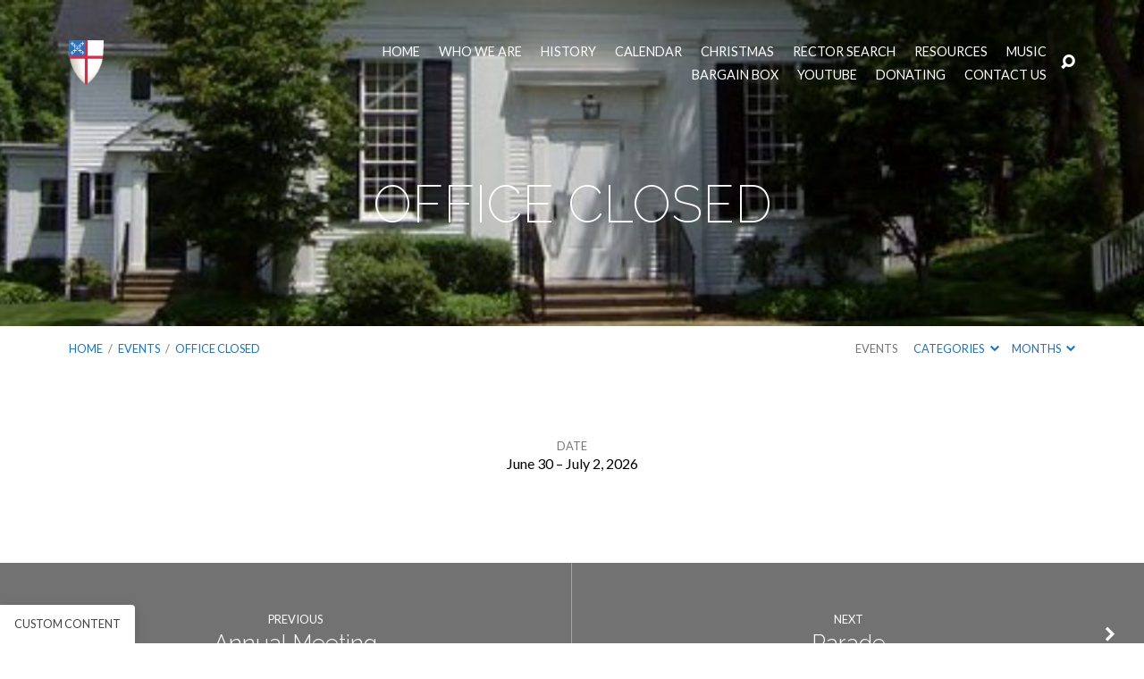

--- FILE ---
content_type: text/html; charset=UTF-8
request_url: https://stchrisbytheriver.org/events/office-open-5/
body_size: 9571
content:
<!DOCTYPE html>
<html class="no-js" lang="en-US">
<head>
<meta charset="UTF-8" />
<meta http-equiv="X-UA-Compatible" content="IE=edge" />
<meta name="viewport" content="width=device-width, initial-scale=1">
<link rel="profile" href="http://gmpg.org/xfn/11">
<link rel="pingback" href="https://stchrisbytheriver.org/xmlrpc.php" />
<title>OFFICE CLOSED &#8211; St. Christopher by the River</title>
<meta name='robots' content='max-image-preview:large' />
	<style>img:is([sizes="auto" i], [sizes^="auto," i]) { contain-intrinsic-size: 3000px 1500px }</style>
	<link rel='dns-prefetch' href='//fonts.googleapis.com' />
<link rel="alternate" type="application/rss+xml" title="St. Christopher by the River &raquo; Feed" href="https://stchrisbytheriver.org/feed/" />
<link rel="alternate" type="application/rss+xml" title="St. Christopher by the River &raquo; Comments Feed" href="https://stchrisbytheriver.org/comments/feed/" />
<script type="text/javascript">
/* <![CDATA[ */
window._wpemojiSettings = {"baseUrl":"https:\/\/s.w.org\/images\/core\/emoji\/16.0.1\/72x72\/","ext":".png","svgUrl":"https:\/\/s.w.org\/images\/core\/emoji\/16.0.1\/svg\/","svgExt":".svg","source":{"concatemoji":"https:\/\/stchrisbytheriver.org\/wp-includes\/js\/wp-emoji-release.min.js?ver=6.8.3"}};
/*! This file is auto-generated */
!function(s,n){var o,i,e;function c(e){try{var t={supportTests:e,timestamp:(new Date).valueOf()};sessionStorage.setItem(o,JSON.stringify(t))}catch(e){}}function p(e,t,n){e.clearRect(0,0,e.canvas.width,e.canvas.height),e.fillText(t,0,0);var t=new Uint32Array(e.getImageData(0,0,e.canvas.width,e.canvas.height).data),a=(e.clearRect(0,0,e.canvas.width,e.canvas.height),e.fillText(n,0,0),new Uint32Array(e.getImageData(0,0,e.canvas.width,e.canvas.height).data));return t.every(function(e,t){return e===a[t]})}function u(e,t){e.clearRect(0,0,e.canvas.width,e.canvas.height),e.fillText(t,0,0);for(var n=e.getImageData(16,16,1,1),a=0;a<n.data.length;a++)if(0!==n.data[a])return!1;return!0}function f(e,t,n,a){switch(t){case"flag":return n(e,"\ud83c\udff3\ufe0f\u200d\u26a7\ufe0f","\ud83c\udff3\ufe0f\u200b\u26a7\ufe0f")?!1:!n(e,"\ud83c\udde8\ud83c\uddf6","\ud83c\udde8\u200b\ud83c\uddf6")&&!n(e,"\ud83c\udff4\udb40\udc67\udb40\udc62\udb40\udc65\udb40\udc6e\udb40\udc67\udb40\udc7f","\ud83c\udff4\u200b\udb40\udc67\u200b\udb40\udc62\u200b\udb40\udc65\u200b\udb40\udc6e\u200b\udb40\udc67\u200b\udb40\udc7f");case"emoji":return!a(e,"\ud83e\udedf")}return!1}function g(e,t,n,a){var r="undefined"!=typeof WorkerGlobalScope&&self instanceof WorkerGlobalScope?new OffscreenCanvas(300,150):s.createElement("canvas"),o=r.getContext("2d",{willReadFrequently:!0}),i=(o.textBaseline="top",o.font="600 32px Arial",{});return e.forEach(function(e){i[e]=t(o,e,n,a)}),i}function t(e){var t=s.createElement("script");t.src=e,t.defer=!0,s.head.appendChild(t)}"undefined"!=typeof Promise&&(o="wpEmojiSettingsSupports",i=["flag","emoji"],n.supports={everything:!0,everythingExceptFlag:!0},e=new Promise(function(e){s.addEventListener("DOMContentLoaded",e,{once:!0})}),new Promise(function(t){var n=function(){try{var e=JSON.parse(sessionStorage.getItem(o));if("object"==typeof e&&"number"==typeof e.timestamp&&(new Date).valueOf()<e.timestamp+604800&&"object"==typeof e.supportTests)return e.supportTests}catch(e){}return null}();if(!n){if("undefined"!=typeof Worker&&"undefined"!=typeof OffscreenCanvas&&"undefined"!=typeof URL&&URL.createObjectURL&&"undefined"!=typeof Blob)try{var e="postMessage("+g.toString()+"("+[JSON.stringify(i),f.toString(),p.toString(),u.toString()].join(",")+"));",a=new Blob([e],{type:"text/javascript"}),r=new Worker(URL.createObjectURL(a),{name:"wpTestEmojiSupports"});return void(r.onmessage=function(e){c(n=e.data),r.terminate(),t(n)})}catch(e){}c(n=g(i,f,p,u))}t(n)}).then(function(e){for(var t in e)n.supports[t]=e[t],n.supports.everything=n.supports.everything&&n.supports[t],"flag"!==t&&(n.supports.everythingExceptFlag=n.supports.everythingExceptFlag&&n.supports[t]);n.supports.everythingExceptFlag=n.supports.everythingExceptFlag&&!n.supports.flag,n.DOMReady=!1,n.readyCallback=function(){n.DOMReady=!0}}).then(function(){return e}).then(function(){var e;n.supports.everything||(n.readyCallback(),(e=n.source||{}).concatemoji?t(e.concatemoji):e.wpemoji&&e.twemoji&&(t(e.twemoji),t(e.wpemoji)))}))}((window,document),window._wpemojiSettings);
/* ]]> */
</script>
<style id='wp-emoji-styles-inline-css' type='text/css'>

	img.wp-smiley, img.emoji {
		display: inline !important;
		border: none !important;
		box-shadow: none !important;
		height: 1em !important;
		width: 1em !important;
		margin: 0 0.07em !important;
		vertical-align: -0.1em !important;
		background: none !important;
		padding: 0 !important;
	}
</style>
<link rel='stylesheet' id='wp-block-library-css' href='https://stchrisbytheriver.org/wp-includes/css/dist/block-library/style.min.css?ver=6.8.3' type='text/css' media='all' />
<style id='classic-theme-styles-inline-css' type='text/css'>
/*! This file is auto-generated */
.wp-block-button__link{color:#fff;background-color:#32373c;border-radius:9999px;box-shadow:none;text-decoration:none;padding:calc(.667em + 2px) calc(1.333em + 2px);font-size:1.125em}.wp-block-file__button{background:#32373c;color:#fff;text-decoration:none}
</style>
<style id='global-styles-inline-css' type='text/css'>
:root{--wp--preset--aspect-ratio--square: 1;--wp--preset--aspect-ratio--4-3: 4/3;--wp--preset--aspect-ratio--3-4: 3/4;--wp--preset--aspect-ratio--3-2: 3/2;--wp--preset--aspect-ratio--2-3: 2/3;--wp--preset--aspect-ratio--16-9: 16/9;--wp--preset--aspect-ratio--9-16: 9/16;--wp--preset--color--black: #000000;--wp--preset--color--cyan-bluish-gray: #abb8c3;--wp--preset--color--white: #ffffff;--wp--preset--color--pale-pink: #f78da7;--wp--preset--color--vivid-red: #cf2e2e;--wp--preset--color--luminous-vivid-orange: #ff6900;--wp--preset--color--luminous-vivid-amber: #fcb900;--wp--preset--color--light-green-cyan: #7bdcb5;--wp--preset--color--vivid-green-cyan: #00d084;--wp--preset--color--pale-cyan-blue: #8ed1fc;--wp--preset--color--vivid-cyan-blue: #0693e3;--wp--preset--color--vivid-purple: #9b51e0;--wp--preset--gradient--vivid-cyan-blue-to-vivid-purple: linear-gradient(135deg,rgba(6,147,227,1) 0%,rgb(155,81,224) 100%);--wp--preset--gradient--light-green-cyan-to-vivid-green-cyan: linear-gradient(135deg,rgb(122,220,180) 0%,rgb(0,208,130) 100%);--wp--preset--gradient--luminous-vivid-amber-to-luminous-vivid-orange: linear-gradient(135deg,rgba(252,185,0,1) 0%,rgba(255,105,0,1) 100%);--wp--preset--gradient--luminous-vivid-orange-to-vivid-red: linear-gradient(135deg,rgba(255,105,0,1) 0%,rgb(207,46,46) 100%);--wp--preset--gradient--very-light-gray-to-cyan-bluish-gray: linear-gradient(135deg,rgb(238,238,238) 0%,rgb(169,184,195) 100%);--wp--preset--gradient--cool-to-warm-spectrum: linear-gradient(135deg,rgb(74,234,220) 0%,rgb(151,120,209) 20%,rgb(207,42,186) 40%,rgb(238,44,130) 60%,rgb(251,105,98) 80%,rgb(254,248,76) 100%);--wp--preset--gradient--blush-light-purple: linear-gradient(135deg,rgb(255,206,236) 0%,rgb(152,150,240) 100%);--wp--preset--gradient--blush-bordeaux: linear-gradient(135deg,rgb(254,205,165) 0%,rgb(254,45,45) 50%,rgb(107,0,62) 100%);--wp--preset--gradient--luminous-dusk: linear-gradient(135deg,rgb(255,203,112) 0%,rgb(199,81,192) 50%,rgb(65,88,208) 100%);--wp--preset--gradient--pale-ocean: linear-gradient(135deg,rgb(255,245,203) 0%,rgb(182,227,212) 50%,rgb(51,167,181) 100%);--wp--preset--gradient--electric-grass: linear-gradient(135deg,rgb(202,248,128) 0%,rgb(113,206,126) 100%);--wp--preset--gradient--midnight: linear-gradient(135deg,rgb(2,3,129) 0%,rgb(40,116,252) 100%);--wp--preset--font-size--small: 13px;--wp--preset--font-size--medium: 20px;--wp--preset--font-size--large: 36px;--wp--preset--font-size--x-large: 42px;--wp--preset--spacing--20: 0.44rem;--wp--preset--spacing--30: 0.67rem;--wp--preset--spacing--40: 1rem;--wp--preset--spacing--50: 1.5rem;--wp--preset--spacing--60: 2.25rem;--wp--preset--spacing--70: 3.38rem;--wp--preset--spacing--80: 5.06rem;--wp--preset--shadow--natural: 6px 6px 9px rgba(0, 0, 0, 0.2);--wp--preset--shadow--deep: 12px 12px 50px rgba(0, 0, 0, 0.4);--wp--preset--shadow--sharp: 6px 6px 0px rgba(0, 0, 0, 0.2);--wp--preset--shadow--outlined: 6px 6px 0px -3px rgba(255, 255, 255, 1), 6px 6px rgba(0, 0, 0, 1);--wp--preset--shadow--crisp: 6px 6px 0px rgba(0, 0, 0, 1);}:where(.is-layout-flex){gap: 0.5em;}:where(.is-layout-grid){gap: 0.5em;}body .is-layout-flex{display: flex;}.is-layout-flex{flex-wrap: wrap;align-items: center;}.is-layout-flex > :is(*, div){margin: 0;}body .is-layout-grid{display: grid;}.is-layout-grid > :is(*, div){margin: 0;}:where(.wp-block-columns.is-layout-flex){gap: 2em;}:where(.wp-block-columns.is-layout-grid){gap: 2em;}:where(.wp-block-post-template.is-layout-flex){gap: 1.25em;}:where(.wp-block-post-template.is-layout-grid){gap: 1.25em;}.has-black-color{color: var(--wp--preset--color--black) !important;}.has-cyan-bluish-gray-color{color: var(--wp--preset--color--cyan-bluish-gray) !important;}.has-white-color{color: var(--wp--preset--color--white) !important;}.has-pale-pink-color{color: var(--wp--preset--color--pale-pink) !important;}.has-vivid-red-color{color: var(--wp--preset--color--vivid-red) !important;}.has-luminous-vivid-orange-color{color: var(--wp--preset--color--luminous-vivid-orange) !important;}.has-luminous-vivid-amber-color{color: var(--wp--preset--color--luminous-vivid-amber) !important;}.has-light-green-cyan-color{color: var(--wp--preset--color--light-green-cyan) !important;}.has-vivid-green-cyan-color{color: var(--wp--preset--color--vivid-green-cyan) !important;}.has-pale-cyan-blue-color{color: var(--wp--preset--color--pale-cyan-blue) !important;}.has-vivid-cyan-blue-color{color: var(--wp--preset--color--vivid-cyan-blue) !important;}.has-vivid-purple-color{color: var(--wp--preset--color--vivid-purple) !important;}.has-black-background-color{background-color: var(--wp--preset--color--black) !important;}.has-cyan-bluish-gray-background-color{background-color: var(--wp--preset--color--cyan-bluish-gray) !important;}.has-white-background-color{background-color: var(--wp--preset--color--white) !important;}.has-pale-pink-background-color{background-color: var(--wp--preset--color--pale-pink) !important;}.has-vivid-red-background-color{background-color: var(--wp--preset--color--vivid-red) !important;}.has-luminous-vivid-orange-background-color{background-color: var(--wp--preset--color--luminous-vivid-orange) !important;}.has-luminous-vivid-amber-background-color{background-color: var(--wp--preset--color--luminous-vivid-amber) !important;}.has-light-green-cyan-background-color{background-color: var(--wp--preset--color--light-green-cyan) !important;}.has-vivid-green-cyan-background-color{background-color: var(--wp--preset--color--vivid-green-cyan) !important;}.has-pale-cyan-blue-background-color{background-color: var(--wp--preset--color--pale-cyan-blue) !important;}.has-vivid-cyan-blue-background-color{background-color: var(--wp--preset--color--vivid-cyan-blue) !important;}.has-vivid-purple-background-color{background-color: var(--wp--preset--color--vivid-purple) !important;}.has-black-border-color{border-color: var(--wp--preset--color--black) !important;}.has-cyan-bluish-gray-border-color{border-color: var(--wp--preset--color--cyan-bluish-gray) !important;}.has-white-border-color{border-color: var(--wp--preset--color--white) !important;}.has-pale-pink-border-color{border-color: var(--wp--preset--color--pale-pink) !important;}.has-vivid-red-border-color{border-color: var(--wp--preset--color--vivid-red) !important;}.has-luminous-vivid-orange-border-color{border-color: var(--wp--preset--color--luminous-vivid-orange) !important;}.has-luminous-vivid-amber-border-color{border-color: var(--wp--preset--color--luminous-vivid-amber) !important;}.has-light-green-cyan-border-color{border-color: var(--wp--preset--color--light-green-cyan) !important;}.has-vivid-green-cyan-border-color{border-color: var(--wp--preset--color--vivid-green-cyan) !important;}.has-pale-cyan-blue-border-color{border-color: var(--wp--preset--color--pale-cyan-blue) !important;}.has-vivid-cyan-blue-border-color{border-color: var(--wp--preset--color--vivid-cyan-blue) !important;}.has-vivid-purple-border-color{border-color: var(--wp--preset--color--vivid-purple) !important;}.has-vivid-cyan-blue-to-vivid-purple-gradient-background{background: var(--wp--preset--gradient--vivid-cyan-blue-to-vivid-purple) !important;}.has-light-green-cyan-to-vivid-green-cyan-gradient-background{background: var(--wp--preset--gradient--light-green-cyan-to-vivid-green-cyan) !important;}.has-luminous-vivid-amber-to-luminous-vivid-orange-gradient-background{background: var(--wp--preset--gradient--luminous-vivid-amber-to-luminous-vivid-orange) !important;}.has-luminous-vivid-orange-to-vivid-red-gradient-background{background: var(--wp--preset--gradient--luminous-vivid-orange-to-vivid-red) !important;}.has-very-light-gray-to-cyan-bluish-gray-gradient-background{background: var(--wp--preset--gradient--very-light-gray-to-cyan-bluish-gray) !important;}.has-cool-to-warm-spectrum-gradient-background{background: var(--wp--preset--gradient--cool-to-warm-spectrum) !important;}.has-blush-light-purple-gradient-background{background: var(--wp--preset--gradient--blush-light-purple) !important;}.has-blush-bordeaux-gradient-background{background: var(--wp--preset--gradient--blush-bordeaux) !important;}.has-luminous-dusk-gradient-background{background: var(--wp--preset--gradient--luminous-dusk) !important;}.has-pale-ocean-gradient-background{background: var(--wp--preset--gradient--pale-ocean) !important;}.has-electric-grass-gradient-background{background: var(--wp--preset--gradient--electric-grass) !important;}.has-midnight-gradient-background{background: var(--wp--preset--gradient--midnight) !important;}.has-small-font-size{font-size: var(--wp--preset--font-size--small) !important;}.has-medium-font-size{font-size: var(--wp--preset--font-size--medium) !important;}.has-large-font-size{font-size: var(--wp--preset--font-size--large) !important;}.has-x-large-font-size{font-size: var(--wp--preset--font-size--x-large) !important;}
:where(.wp-block-post-template.is-layout-flex){gap: 1.25em;}:where(.wp-block-post-template.is-layout-grid){gap: 1.25em;}
:where(.wp-block-columns.is-layout-flex){gap: 2em;}:where(.wp-block-columns.is-layout-grid){gap: 2em;}
:root :where(.wp-block-pullquote){font-size: 1.5em;line-height: 1.6;}
</style>
<link rel='stylesheet' id='maranatha-google-fonts-css' href='//fonts.googleapis.com/css?family=Raleway:200,300,400,500,700,200italic,300italic,400italic,500italic,700italic%7CLato:300,400,700,300italic,400italic,700italic' type='text/css' media='all' />
<link rel='stylesheet' id='elusive-icons-css' href='https://stchrisbytheriver.org/wp-content/themes/maranatha/css/lib/elusive-icons.min.css?ver=1.2' type='text/css' media='all' />
<link rel='stylesheet' id='maranatha-style-css' href='https://stchrisbytheriver.org/wp-content/themes/maranatha/style.css?ver=1.2' type='text/css' media='all' />
<link rel='stylesheet' id='tooltipster-css' href='https://stchrisbytheriver.org/wp-content/themes/maranatha/css/lib/tooltipster.css?ver=1.2' type='text/css' media='all' />
<script type="text/javascript" src="https://stchrisbytheriver.org/wp-includes/js/jquery/jquery.min.js?ver=3.7.1" id="jquery-core-js"></script>
<script type="text/javascript" src="https://stchrisbytheriver.org/wp-includes/js/jquery/jquery-migrate.min.js?ver=3.4.1" id="jquery-migrate-js"></script>
<script type="text/javascript" id="ctfw-ie-unsupported-js-extra">
/* <![CDATA[ */
var ctfw_ie_unsupported = {"default_version":"7","min_version":"5","max_version":"9","version":"8","message":"You are using an outdated version of Internet Explorer. Please upgrade your browser to use this site.","redirect_url":"http:\/\/browsehappy.com\/"};
/* ]]> */
</script>
<script type="text/javascript" src="https://stchrisbytheriver.org/wp-content/themes/maranatha/framework/js/ie-unsupported.js?ver=1.2" id="ctfw-ie-unsupported-js"></script>
<script type="text/javascript" src="https://stchrisbytheriver.org/wp-content/themes/maranatha/framework/js/jquery.fitvids.js?ver=1.2" id="fitvids-js"></script>
<script type="text/javascript" src="https://stchrisbytheriver.org/wp-content/themes/maranatha/framework/js/responsive-embeds.js?ver=1.2" id="ctfw-responsive-embeds-js"></script>
<script type="text/javascript" src="https://stchrisbytheriver.org/wp-content/themes/maranatha/js/lib/viewport-units-buggyfill.hacks.js?ver=1.2" id="viewport-units-buggyfill-hacks-js"></script>
<script type="text/javascript" src="https://stchrisbytheriver.org/wp-content/themes/maranatha/js/lib/viewport-units-buggyfill.js?ver=1.2" id="viewport-units-buggyfill-js"></script>
<script type="text/javascript" src="https://stchrisbytheriver.org/wp-content/themes/maranatha/js/lib/superfish.min.js?ver=1.2" id="superfish-js"></script>
<script type="text/javascript" src="https://stchrisbytheriver.org/wp-content/themes/maranatha/js/lib/supersubs.js?ver=1.2" id="supersubs-js"></script>
<script type="text/javascript" src="https://stchrisbytheriver.org/wp-content/themes/maranatha/js/lib/jquery.meanmenu.modified.js?ver=1.2" id="jquery-meanmenu-js"></script>
<script type="text/javascript" src="https://stchrisbytheriver.org/wp-content/themes/maranatha/js/lib/jquery.smooth-scroll.min.js?ver=1.2" id="jquery-smooth-scroll-js"></script>
<script type="text/javascript" src="https://stchrisbytheriver.org/wp-content/themes/maranatha/js/lib/jquery.tooltipster.min.js?ver=1.2" id="jquery-tooltipster-js"></script>
<script type="text/javascript" src="https://stchrisbytheriver.org/wp-content/themes/maranatha/js/lib/jquery.dropdown.maranatha.min.js?ver=1.2" id="jquery-dropdown-maranatha-js"></script>
<script type="text/javascript" id="maranatha-main-js-extra">
/* <![CDATA[ */
var maranatha_main = {"site_path":"\/","home_url":"https:\/\/stchrisbytheriver.org","theme_url":"https:\/\/stchrisbytheriver.org\/wp-content\/themes\/maranatha","is_ssl":"1","mobile_menu_close":"el el-remove-sign","comment_name_required":"1","comment_email_required":"1","comment_name_error_required":"Required","comment_email_error_required":"Required","comment_email_error_invalid":"Invalid Email","comment_url_error_invalid":"Invalid URL","comment_message_error_required":"Comment Required"};
/* ]]> */
</script>
<script type="text/javascript" src="https://stchrisbytheriver.org/wp-content/themes/maranatha/js/main.js?ver=1.2" id="maranatha-main-js"></script>
<link rel="https://api.w.org/" href="https://stchrisbytheriver.org/wp-json/" /><link rel="alternate" title="JSON" type="application/json" href="https://stchrisbytheriver.org/wp-json/wp/v2/ctc_event/1174" /><link rel="EditURI" type="application/rsd+xml" title="RSD" href="https://stchrisbytheriver.org/xmlrpc.php?rsd" />
<meta name="generator" content="WordPress 6.8.3" />
<link rel="canonical" href="https://stchrisbytheriver.org/events/office-open-5/" />
<link rel='shortlink' href='https://stchrisbytheriver.org/?p=1174' />
<link rel="alternate" title="oEmbed (JSON)" type="application/json+oembed" href="https://stchrisbytheriver.org/wp-json/oembed/1.0/embed?url=https%3A%2F%2Fstchrisbytheriver.org%2Fevents%2Foffice-open-5%2F" />
<link rel="alternate" title="oEmbed (XML)" type="text/xml+oembed" href="https://stchrisbytheriver.org/wp-json/oembed/1.0/embed?url=https%3A%2F%2Fstchrisbytheriver.org%2Fevents%2Foffice-open-5%2F&#038;format=xml" />
<style type="text/css">
#maranatha-logo-text {
	font-family: 'Raleway', Arial, Helvetica, sans-serif;
}

.maranatha-entry-content h1, .maranatha-entry-content h2:not(.maranatha-entry-short-title), .maranatha-entry-content h3, .maranatha-entry-content h4, .maranatha-entry-content h5, .maranatha-entry-content h6, .maranatha-entry-content .maranatha-h1, .maranatha-entry-content .maranatha-h2, .maranatha-entry-content .maranatha-h3, .maranatha-entry-content .maranatha-h4, .maranatha-entry-content .maranatha-h5, .maranatha-entry-content .maranatha-h6, .mce-content-body h1, .mce-content-body h2, .mce-content-body h3, .mce-content-body h4, .mce-content-body h5, .mce-content-body h6, .maranatha-home-section-content h1, .maranatha-home-section-content h2, #maranatha-banner-title, .maranatha-widget-title, #maranatha-comments-title, #reply-title, .maranatha-nav-block-title, .maranatha-caption-image-title {
	font-family: 'Raleway', Arial, Helvetica, sans-serif;
}

#maranatha-header-menu-content > li > a, .mean-container .mean-nav > ul > li > a {
	font-family: 'Lato', Arial, Helvetica, sans-serif;
}

body, #cancel-comment-reply-link, .maranatha-widget .maranatha-entry-short-header h3 {
	font-family: 'Lato', Arial, Helvetica, sans-serif;
}

.maranatha-color-main-bg, .maranatha-caption-image-title, .maranatha-calendar-table-header, .maranatha-calendar-table-top, .maranatha-calendar-table-header-row {
	background-color: #727272;
}

.maranatha-calendar-table-header {
	border-color: #727272 !important;
}

.maranatha-color-main-bg .maranatha-circle-buttons-list a:hover {
	color: #727272 !important;
}

a, .maranatha-button, .maranatha-buttons-list a, .maranatha-circle-button span, .maranatha-circle-buttons-list a, input[type=submit], .maranatha-nav-left-right a, .maranatha-pagination li > *, .widget_tag_cloud a, .sf-menu ul li:hover > a, .sf-menu ul .sfHover > a, .sf-menu ul a:focus, .sf-menu ul a:hover, .sf-menu ul a:active, .mean-container .mean-nav ul li a, #maranatha-header-search-mobile input[type=text]:not(:focus), #maranatha-map-section-info-list a:hover {
	color: #1e73be;
}

.maranatha-button, .maranatha-buttons-list a, .maranatha-circle-button span, .maranatha-circle-buttons-list a, input[type=submit], .maranatha-nav-left-right a:hover, .maranatha-pagination a:hover, .maranatha-pagination span.current, .widget_tag_cloud a, .mean-container .mean-nav ul li a.mean-expand, #maranatha-header-search-mobile input[type=text] {
	border-color: #1e73be;
}

.sf-arrows ul .sf-with-ul:after {
	border-left-color: #1e73be;
}

.maranatha-button:hover, .maranatha-buttons-list a:hover, a.maranatha-circle-button span:hover, .maranatha-circle-buttons-list a:hover, a.maranatha-circle-button-selected span, .maranatha-circle-buttons-list a.maranatha-circle-button-selected, input[type=submit]:hover, .maranatha-nav-left-right a:hover, .maranatha-pagination a:hover, .maranatha-pagination span.current, .widget_tag_cloud a:hover, #maranatha-sermon-download-button a.maranatha-dropdown-open {
	background-color: #1e73be;
}
</style>
<script type="text/javascript">

jQuery( 'html' )
 	.removeClass( 'no-js' )
 	.addClass( 'js' );

</script>
<link rel="icon" href="https://stchrisbytheriver.org/wp-content/uploads/2016/07/cropped-st_chris_header_logo-150x150.png" sizes="32x32" />
<link rel="icon" href="https://stchrisbytheriver.org/wp-content/uploads/2016/07/cropped-st_chris_header_logo-240x240.png" sizes="192x192" />
<link rel="apple-touch-icon" href="https://stchrisbytheriver.org/wp-content/uploads/2016/07/cropped-st_chris_header_logo-240x240.png" />
<meta name="msapplication-TileImage" content="https://stchrisbytheriver.org/wp-content/uploads/2016/07/cropped-st_chris_header_logo.png" />
</head>
<body class="wp-singular ctc_event-template-default single single-ctc_event postid-1174 wp-theme-maranatha maranatha-logo-font-raleway maranatha-heading-font-raleway maranatha-menu-font-lato maranatha-body-font-lato maranatha-has-logo-image maranatha-content-width-700">

<header id="maranatha-header">

	
<div id="maranatha-header-top" class="maranatha-no-header-search">

	<div>

		<div id="maranatha-header-top-bg" class="maranatha-color-main-bg"></div>

		<div id="maranatha-header-top-container" class="maranatha-centered-large">

			<div id="maranatha-header-top-inner">

				
<div id="maranatha-logo">

	<div id="maranatha-logo-content">

		
			
			<div id="maranatha-logo-image">

				<a href="https://stchrisbytheriver.org/" style="max-width:40px;max-height:50px">

					<img src="https://stchrisbytheriver.org/wp-content/uploads/2016/07/st_chris_header_logo.png" alt="St. Christopher by the River" id="maranatha-logo-regular" width="40" height="50">

					
				</a>

			</div>

		
	</div>

</div>

				<nav id="maranatha-header-menu">

					<div id="maranatha-header-menu-inner">

						<ul id="maranatha-header-menu-content" class="sf-menu"><li id="menu-item-114" class="menu-item menu-item-type-custom menu-item-object-custom menu-item-114"><a href="https://stchrisbytheriver.org/home">Home</a></li>
<li id="menu-item-25" class="menu-item menu-item-type-custom menu-item-object-custom menu-item-has-children menu-item-25"><a href="#">Who We Are</a>
<ul class="sub-menu">
	<li id="menu-item-144" class="menu-item menu-item-type-post_type menu-item-object-page menu-item-144"><a href="https://stchrisbytheriver.org/who-we-are/learning/">Learning</a></li>
	<li id="menu-item-47" class="menu-item menu-item-type-post_type menu-item-object-page menu-item-47"><a href="https://stchrisbytheriver.org/who-we-are/worship/">Worship</a></li>
	<li id="menu-item-46" class="menu-item menu-item-type-post_type menu-item-object-page menu-item-46"><a href="https://stchrisbytheriver.org/who-we-are/caring/">Caring</a></li>
	<li id="menu-item-21" class="menu-item menu-item-type-post_type menu-item-object-page menu-item-21"><a href="https://stchrisbytheriver.org/who-we-are/mission-outreach/">Serving</a></li>
	<li id="menu-item-45" class="menu-item menu-item-type-post_type menu-item-object-page menu-item-45"><a href="https://stchrisbytheriver.org/who-we-are/giving/">Giving</a></li>
</ul>
</li>
<li id="menu-item-23" class="menu-item menu-item-type-post_type menu-item-object-page menu-item-23"><a href="https://stchrisbytheriver.org/history/">History</a></li>
<li id="menu-item-115" class="menu-item menu-item-type-post_type_archive menu-item-object-ctc_event menu-item-115"><a href="https://stchrisbytheriver.org/events/">Calendar</a></li>
<li id="menu-item-3657" class="menu-item menu-item-type-post_type menu-item-object-page menu-item-3657"><a href="https://stchrisbytheriver.org/who-we-are/worship/christmas-services/">Christmas</a></li>
<li id="menu-item-3517" class="menu-item menu-item-type-post_type menu-item-object-page menu-item-3517"><a href="https://stchrisbytheriver.org/rector-search/">Rector Search</a></li>
<li id="menu-item-187" class="menu-item menu-item-type-post_type menu-item-object-page menu-item-has-children menu-item-187"><a href="https://stchrisbytheriver.org/resources/">Resources</a>
<ul class="sub-menu">
	<li id="menu-item-280" class="menu-item menu-item-type-post_type menu-item-object-page menu-item-280"><a href="https://stchrisbytheriver.org/resources/calendar/">Calendar</a></li>
	<li id="menu-item-846" class="menu-item menu-item-type-post_type menu-item-object-page menu-item-846"><a href="https://stchrisbytheriver.org/resources/biblechallenge/">Adult Forum</a></li>
	<li id="menu-item-959" class="menu-item menu-item-type-post_type menu-item-object-page menu-item-959"><a href="https://stchrisbytheriver.org/resources/stephen-ministry/">Stephen Ministry</a></li>
	<li id="menu-item-184" class="menu-item menu-item-type-post_type menu-item-object-page menu-item-184"><a href="https://stchrisbytheriver.org/resources/newsletter/">Newsletter</a></li>
	<li id="menu-item-510" class="menu-item menu-item-type-post_type menu-item-object-page menu-item-510"><a href="https://stchrisbytheriver.org/resources/annual-reports/">Annual Meeting/Reports</a></li>
	<li id="menu-item-528" class="menu-item menu-item-type-post_type menu-item-object-page menu-item-528"><a href="https://stchrisbytheriver.org/vestry/">Vestry</a></li>
</ul>
</li>
<li id="menu-item-121" class="menu-item menu-item-type-post_type menu-item-object-page menu-item-has-children menu-item-121"><a href="https://stchrisbytheriver.org/who-we-are/music/">Music</a>
<ul class="sub-menu">
	<li id="menu-item-222" class="menu-item menu-item-type-post_type menu-item-object-page menu-item-222"><a href="https://stchrisbytheriver.org/who-we-are/music/adult-choir/">Adult Choir</a></li>
</ul>
</li>
<li id="menu-item-563" class="menu-item menu-item-type-post_type menu-item-object-page menu-item-563"><a href="https://stchrisbytheriver.org/scouts/">Bargain Box</a></li>
<li id="menu-item-1405" class="menu-item menu-item-type-post_type menu-item-object-page menu-item-1405"><a href="https://stchrisbytheriver.org/sermons-2/">YouTube</a></li>
<li id="menu-item-1554" class="menu-item menu-item-type-post_type menu-item-object-page menu-item-1554"><a href="https://stchrisbytheriver.org/donate/">Donating</a></li>
<li id="menu-item-191" class="menu-item menu-item-type-post_type menu-item-object-page menu-item-191"><a href="https://stchrisbytheriver.org/contact-us/">Contact Us</a></li>
</ul>
					</div>

				</nav>

				<div id="maranatha-header-search" role="search">

					<div id="maranatha-header-search-opened">

						
<div class="maranatha-search-form">

	<form method="get" action="https://stchrisbytheriver.org/">

		<label class="screen-reader-text">Search</label>

		<div class="maranatha-search-field">
			<input type="text" name="s" />
		</div>

				<a href="#" onClick="jQuery( this ).parent( 'form' ).submit(); return false;" class="maranatha-search-button el el-search"></a>

	</form>

</div>
						<a href="#" id="maranatha-header-search-close" class="el el-remove-sign"></a>

					</div>

					<div id="maranatha-header-search-closed">
						<a href="#" id="maranatha-header-search-open" class="el el-search"></a>
					</div>

				</div>

			</div>

		</div>

	</div>

	<div id="maranatha-header-mobile-menu"></div>

</div>
	
<div id="maranatha-banner" class="maranatha-color-main-bg">

			<div id="maranatha-banner-image" style="opacity: 1; background-image: url(https://stchrisbytheriver.org/wp-content/uploads/2015/07/cropped-church_building.jpg);"></div>
	
	<div id="maranatha-banner-inner" class="maranatha-centered-large">

		<div id="maranatha-banner-title">
						<div class="maranatha-h1">OFFICE CLOSED</div>
		</div>

	</div>

</div>

	
	<div id="maranatha-header-bottom" class="maranatha-has-breadcrumbs maranatha-has-header-archives">

		<div id="maranatha-header-bottom-inner" class="maranatha-centered-large maranatha-clearfix">

			<div class="ctfw-breadcrumbs"><a href="https://stchrisbytheriver.org/">Home</a> <span class="maranatha-breadcrumb-separator">/</span> <a href="https://stchrisbytheriver.org/events/">Events</a> <span class="maranatha-breadcrumb-separator">/</span> <a href="https://stchrisbytheriver.org/events/office-open-5/">OFFICE CLOSED</a></div>
			
				<ul id="maranatha-header-archives">

					<li id="maranatha-header-archives-section-name" class="maranatha-header-archive-top">

						
													<a href="https://stchrisbytheriver.org/resources/calendar/">Events</a>
						
					</li>

					
						
							<li class="maranatha-header-archive-top">

								<a href="#" class="maranatha-header-archive-top-name">
									Categories									<span class="el el-chevron-down"></span>
								</a>

								<div id="maranatha-header-event-category-dropdown" class="maranatha-header-archive-dropdown maranatha-dropdown">

		  							<div class="maranatha-dropdown-panel">

										<ul class="maranatha-header-archive-list">

											
												<li>

													<a href="https://stchrisbytheriver.org/event-category/childrens-activities/" title="Children&#039;s Activities">Children&#039;s Activities</a>

																											<span class="maranatha-header-archive-dropdown-count">2</span>
													
												</li>

											
												<li>

													<a href="https://stchrisbytheriver.org/event-category/community/" title="Community">Community</a>

																											<span class="maranatha-header-archive-dropdown-count">2</span>
													
												</li>

											
												<li>

													<a href="https://stchrisbytheriver.org/event-category/event/" title="Event">Event</a>

																											<span class="maranatha-header-archive-dropdown-count">5</span>
													
												</li>

											
												<li>

													<a href="https://stchrisbytheriver.org/event-category/guild/" title="Guild">Guild</a>

																											<span class="maranatha-header-archive-dropdown-count">1</span>
													
												</li>

											
												<li>

													<a href="https://stchrisbytheriver.org/event-category/meeting/" title="Meeting">Meeting</a>

																											<span class="maranatha-header-archive-dropdown-count">4</span>
													
												</li>

											
												<li>

													<a href="https://stchrisbytheriver.org/event-category/worship/" title="Worship">Worship</a>

																											<span class="maranatha-header-archive-dropdown-count">10</span>
													
												</li>

											
											
										</ul>

									</div>

								</div>

							</li>

						
					
						
							<li class="maranatha-header-archive-top">

								<a href="#" class="maranatha-header-archive-top-name">
									Months									<span class="el el-chevron-down"></span>
								</a>

								<div id="maranatha-header-months-dropdown" class="maranatha-header-archive-dropdown maranatha-dropdown maranatha-dropdown-anchor-right">

		  							<div class="maranatha-dropdown-panel">

										<ul class="maranatha-header-archive-list">

											
												<li>

													<a href="https://stchrisbytheriver.org/resources/calendar/?month=2025-11" title="November 2025">November 2025</a>

																											<span class="maranatha-header-archive-dropdown-count">12</span>
													
												</li>

											
												<li>

													<a href="https://stchrisbytheriver.org/resources/calendar/?month=2025-12" title="December 2025">December 2025</a>

																											<span class="maranatha-header-archive-dropdown-count">28</span>
													
												</li>

											
												<li>

													<a href="https://stchrisbytheriver.org/resources/calendar/?month=2026-01" title="January 2026">January 2026</a>

																											<span class="maranatha-header-archive-dropdown-count">14</span>
													
												</li>

											
												<li>

													<a href="https://stchrisbytheriver.org/resources/calendar/?month=2026-02" title="February 2026">February 2026</a>

																											<span class="maranatha-header-archive-dropdown-count">12</span>
													
												</li>

											
												<li>

													<a href="https://stchrisbytheriver.org/resources/calendar/?month=2026-03" title="March 2026">March 2026</a>

																											<span class="maranatha-header-archive-dropdown-count">15</span>
													
												</li>

											
												<li>

													<a href="https://stchrisbytheriver.org/resources/calendar/?month=2026-04" title="April 2026">April 2026</a>

																											<span class="maranatha-header-archive-dropdown-count">13</span>
													
												</li>

											
												<li>

													<a href="https://stchrisbytheriver.org/resources/calendar/?month=2026-05" title="May 2026">May 2026</a>

																											<span class="maranatha-header-archive-dropdown-count">13</span>
													
												</li>

											
												<li>

													<a href="https://stchrisbytheriver.org/resources/calendar/?month=2026-06" title="June 2026">June 2026</a>

																											<span class="maranatha-header-archive-dropdown-count">14</span>
													
												</li>

											
												<li>

													<a href="https://stchrisbytheriver.org/resources/calendar/?month=2026-07" title="July 2026">July 2026</a>

																											<span class="maranatha-header-archive-dropdown-count">16</span>
													
												</li>

											
												<li>

													<a href="https://stchrisbytheriver.org/resources/calendar/?month=2026-08" title="August 2026">August 2026</a>

																											<span class="maranatha-header-archive-dropdown-count">13</span>
													
												</li>

											
												<li>

													<a href="https://stchrisbytheriver.org/resources/calendar/?month=2026-09" title="September 2026">September 2026</a>

																											<span class="maranatha-header-archive-dropdown-count">13</span>
													
												</li>

											
												<li>

													<a href="https://stchrisbytheriver.org/resources/calendar/?month=2026-10" title="October 2026">October 2026</a>

																											<span class="maranatha-header-archive-dropdown-count">13</span>
													
												</li>

											
											
										</ul>

									</div>

								</div>

							</li>

						
					
				</ul>

			
		</div>

	</div>


</header>

<main id="maranatha-content">

	<div id="maranatha-content-inner">

		
		

	
		
			
<article id="post-1174" class="maranatha-entry-full maranatha-event-full post-1174 ctc_event type-ctc_event status-publish hentry ctfw-no-image">

	
	<header class="maranatha-entry-full-header">

		
			<h1 id="maranatha-main-title">
				OFFICE CLOSED			</h1>

		
		
			<ul class="maranatha-entry-meta maranatha-entry-full-meta">

				
					<li class="maranatha-entry-full-date maranatha-event-date">

						<div class="maranatha-entry-full-meta-label">Date</div>

						<div class="maranatha-dark">June 30 &ndash; July 2, 2026</div>

						
					</li>

				
				
				
					
					
				
				
			</ul>

		
	</header>

	
	

</article>

		
	

		
		
	<div class="maranatha-nav-blocks maranatha-color-main-bg maranatha-nav-block-has-both">

		<div class="maranatha-nav-block maranatha-nav-block-left">

			
				
				
				<div class="maranatha-nav-block-content">

					<div class="maranatha-nav-block-content-columns">

						<div class="maranatha-nav-block-content-column maranatha-nav-block-content-left maranatha-nav-block-content-arrow">

							<a href="https://stchrisbytheriver.org/events/annual-meeting/"><span class="el el-chevron-left"></span></a>

						</div>

						<div class="maranatha-nav-block-content-column maranatha-nav-block-content-right maranatha-nav-block-content-text">

															<div class="maranatha-nav-block-label">Previous</div>
							
							<a href="https://stchrisbytheriver.org/events/annual-meeting/" class="maranatha-nav-block-title">Annual Meeting</a>

						</div>

					</div>

				</div>

			
		</div>

		<div class="maranatha-nav-block maranatha-nav-block-right">

			
				
				
				<div class="maranatha-nav-block-content">

					<div class="maranatha-nav-block-content-columns">

						<div class="maranatha-nav-block-content-column maranatha-nav-block-content-left maranatha-nav-block-content-text">

															<div class="maranatha-nav-block-label">Next</div>
							
							<a href="https://stchrisbytheriver.org/events/parade/" class="maranatha-nav-block-title">Parade</a>

						</div>

						<div class="maranatha-nav-block-content-column maranatha-nav-block-content-right maranatha-nav-block-content-arrow">

							<a href="https://stchrisbytheriver.org/events/parade/"><span class="el el-chevron-right"></span></a>

						</div>

					</div>

				</div>

			
		</div>

	</div>


		
	</div>

</main>


<footer id="maranatha-footer" class="maranatha-footer-no-location maranatha-footer-no-map maranatha-footer-has-icons maranatha-footer-has-notice">

	
<div id="maranatha-footer-widgets-row">

	<div id="maranatha-footer-widgets-container" class="maranatha-centered-large">

		<div id="maranatha-footer-widgets">

			<aside id="ctfw-giving-2" class="maranatha-widget widget_ctfw-giving"><h2 class="maranatha-widget-title">Sunday Services</h2>
<div class="maranatha-giving-widget">

			<div class="maranatha-giving-widget-text maranatha-compact-content">
			<p>Morning prayer has been recorded and is provided here for weekly worship.</p>
		</div>
	
			<div class="maranatha-giving-widget-button">
			<a href="https://stchrisbytheriver.org/sermons-2/" target="_blank" class="maranatha-button">Morning Prayer</a>
		</div>
	
</div>

</aside><aside id="ctfw-events-3" class="maranatha-widget widget_ctfw-events"><h2 class="maranatha-widget-title">Events</h2>
	<article class="maranatha-event-short maranatha-entry-short maranatha-entry-no-image post-3146 ctc_event type-ctc_event status-publish hentry ctfw-no-image">

		<div class="maranatha-entry-short-header">

			
			
				<h3>
					<a href="https://stchrisbytheriver.org/events/sunday-services-6/" title="Sunday Services">Sunday Services</a>
				</h3>

			
			
				<ul class="maranatha-entry-meta maranatha-entry-short-meta">

											<li class="maranatha-event-short-date maranatha-dark">
							November 16, 2025						</li>
					
					
					
				</ul>

			
		</div>

		
	</article>


	<article class="maranatha-event-short maranatha-entry-short maranatha-entry-no-image post-997 ctc_event type-ctc_event status-publish hentry ctfw-no-image">

		<div class="maranatha-entry-short-header">

			
			
				<h3>
					<a href="https://stchrisbytheriver.org/events/office-open-2/" title="OFFICE OPEN">OFFICE OPEN</a>
				</h3>

			
			
				<ul class="maranatha-entry-meta maranatha-entry-short-meta">

											<li class="maranatha-event-short-date maranatha-dark">
							November 18 &ndash; 20, 2025						</li>
					
											<li class="maranatha-event-short-time maranatha-dark">
							8:30 am &ndash; 3:00 pm						</li>
					
					
				</ul>

			
		</div>

		
	</article>


	<article class="maranatha-event-short maranatha-entry-short maranatha-entry-no-image post-947 ctc_event type-ctc_event status-publish hentry ctc_event_category-meeting ctfw-no-image">

		<div class="maranatha-entry-short-header">

			
			
				<h3>
					<a href="https://stchrisbytheriver.org/events/staff-meeting/" title="Staff Meeting">Staff Meeting</a>
				</h3>

			
			
				<ul class="maranatha-entry-meta maranatha-entry-short-meta">

											<li class="maranatha-event-short-date maranatha-dark">
							November 18, 2025						</li>
					
											<li class="maranatha-event-short-time maranatha-dark">
							9:00 am &ndash; 10:00 am						</li>
					
											<li class="maranatha-event-short-category">
							<a href="https://stchrisbytheriver.org/event-category/meeting/" rel="tag">Meeting</a>						</li>
					
				</ul>

			
		</div>

		
	</article>

</aside>
		</div>

	</div>

</div>


	
	
		<div id="maranatha-footer-icons-notice" class="maranatha-color-main-bg">

			
				<div id="maranatha-footer-icons" class="maranatha-centered-large">
					<ul class="maranatha-list-icons">
	<li><a href="https://www.facebook.com/St-Christophers-By-The-River-145926218773573/?ref=br_rs" class="el el-facebook" title="Facebook" target="_blank"></a></li>
	<li><a href="https://twitter.com" class="el el-twitter" title="Twitter" target="_blank"></a></li>
</ul>				</div>

			
			
				<div id="maranatha-footer-notice">
					St. Christopher by-the-River ©2016				</div>

			
		</div>

	
</footer>


<div id="maranatha-stickies">

	<div id="maranatha-stickies-inner">

		
			<aside id="maranatha-stickies-left" class="maranatha-stickies-left-type-content">

				
					<div id="maranatha-stickies-left-custom-content" class="maranatha-stickies-left-content">
						Custom Content					</div>

				
			</aside>

		
		
	</div>

</div>

<script type="speculationrules">
{"prefetch":[{"source":"document","where":{"and":[{"href_matches":"\/*"},{"not":{"href_matches":["\/wp-*.php","\/wp-admin\/*","\/wp-content\/uploads\/*","\/wp-content\/*","\/wp-content\/plugins\/*","\/wp-content\/themes\/maranatha\/*","\/*\\?(.+)"]}},{"not":{"selector_matches":"a[rel~=\"nofollow\"]"}},{"not":{"selector_matches":".no-prefetch, .no-prefetch a"}}]},"eagerness":"conservative"}]}
</script>
<script type="text/javascript" src="https://stchrisbytheriver.org/wp-includes/js/hoverIntent.min.js?ver=1.10.2" id="hoverIntent-js"></script>
<script type="text/javascript" src="https://stchrisbytheriver.org/wp-includes/js/comment-reply.min.js?ver=6.8.3" id="comment-reply-js" async="async" data-wp-strategy="async"></script>

</body>
</html>